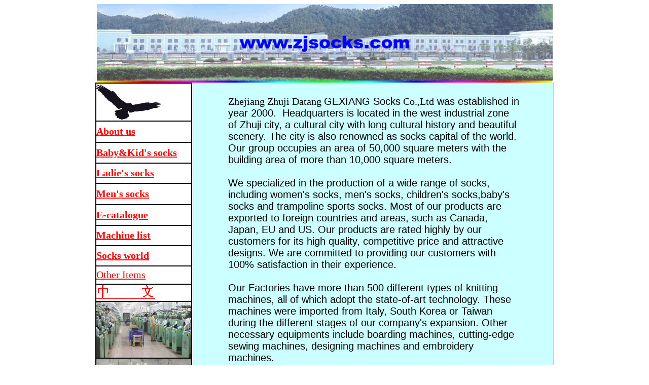

--- FILE ---
content_type: text/html
request_url: http://zhejiangsocks.com/
body_size: 2398
content:
<html>

<head>
<meta http-equiv="Content-Type" content="text/html; charset=gb2312">
<TITLE>China Zhejiang Zhuji Datang Socks manufacturing factory,Asia Cotton sports trampoline socks Co.,Ltd| </TITLE>

</head>

<body>

<table class="border1" height="1" cellSpacing="0" cellPadding="0" width="852" align="center" bgColor="#ffffff" border="0">
	<tr>
		<td width="898" background="../../../TS/www.zhejiangsocks.com/zjsocks/index.files/banet.jpg" height="1" style="font-size: 15pt">
		<b><a href="http://www.zhejiangsocks.com/">
		<img border="0" src="../../../TS/www.zhejiangsocks.com/zjsocks/gifworkshop.gif" width="899" height="151"></a></b></td>
	</tr>
	<tr>
		<td width="898" background="../../../TS/www.zhejiangsocks.com/zjsocks/index.files/banet.jpg" height="1" style="font-size: 15pt">
		<b>
		<img border="0" src="../../../TS/www.zhejiangsocks.com/zjsocks/gif060.gif" width="898" height="4"></b></td>
	</tr>
</table>
<table style="border-right: 1px solid #cacaca" cellSpacing="0" cellPadding="0" width="904" align="center" border="0" height="921">
	<tr>
		<td vAlign="top" width="195" background="../../../TS/www.zhejiangsocks.com/zjsocks/index.files/fenlei_bg.gif" height="921" style="font-size: 15pt">
		<table cellSpacing="0" cellPadding="0" width="140" border="1" height="292" bordercolor="#000000" bgcolor="#000000" bordercolorlight="#00FF00" bordercolordark="#00FFFF">
			<tr>
				<td width="207" height="69" bgcolor="#FFFFFF" style="font-size: 15pt">
				<b>
				<img border="0" src="../../../TS/www.zhejiangsocks.com/zjsocks/shenying.JPG" width="128" height="73"></b></td>
			</tr>
			<tr>
				<td width="207" height="42" bgcolor="#FFFFFF" style="font-size: 15pt">
				<font color="#FF0000"><b>
				<a href="http://www.zhejiangsocks.com/"><u>
				<font color="#FF0000">About us</font></u></a></b></font></td>
			</tr>
			<tr>
				<td width="207" height="41" bgcolor="#FFFFFF" style="font-size: 15pt">
				<font color="#FF0000"><b><u><a target="_blank" href="baby.htm">
				<font color="#FF0000">Baby&amp;Kid's socks</font></a></u></b></font></td>
			</tr>
			<tr>
				<td width="207" height="40" bgcolor="#FFFFFF" style="font-size: 15pt">
				<font color="#FF0000"><b><u>
				<a target="_blank" href="ladies.htm"><font color="#FF0000">
				Ladie's socks</font></a></u></b></font></td>
			</tr>
			<tr>
				<td width="207" height="42" bgcolor="#FFFFFF" style="font-size: 15pt">
				<font color="#FF0000"><b><u><a target="_blank" href="mens.htm">
				<font color="#FF0000">Men's socks</font></a></u></b></font></td>
			</tr>
			<tr>
				<td width="207" height="41" bgcolor="#FFFFFF" style="font-size: 15pt">
				<font color="#FF0000"><b><u>
				<a target="_blank" href="catalog.pdf"><font color="#FF0000">
				E-catalogue</font></a></u></b></font></td>
			</tr>
			<tr>
				<td width="207" height="40" bgcolor="#FFFFFF" style="font-size: 15pt">
				<font color="#FF0000"><b><u>
				<a target="_blank" href="machinelist.pdf"><font color="#FF0000">
				Machine list</font></a></u></b></font></td>
			</tr>
			<tr>
				<td width="207" height="40" bgcolor="#FFFFFF" style="font-size: 15pt">
				<font color="#FF0000"><b><u>
				<a target="_blank" href="glossary.pdf"><font color="#FF0000">
				Socks world</font></a></u></b></font></td>
			</tr>
			<tr>
				<td vAlign="middle" width="207" height="36" bgcolor="#FFFFFF" style="font-size: 15pt">
				<a target="_blank" href="otheritems.htm"><font color="#FF0000">
				Other Items </font></a></td>
			</tr>
			<tr>
				<td vAlign="top" width="207" height="34" bgcolor="#FFFFFF" style="font-size: 15pt">
				<a href="index.htm">
				<img border="0" src="../../../TS/www.zhejiangsocks.com/zjsocks/zhongwen.gif" width="117" height="31">
				</a></td>
			</tr>
			<tr>
				<td vAlign="top" width="207" height="29" bgcolor="#FFFFFF" style="font-size: 15pt">
				<b>
				<img border="0" src="../../../TS/www.zhejiangsocks.com/zjsocks/cj.jpg" width="187" height="110">
				</b></td>
			</tr>
			<tr>
				<td vAlign="top" width="207" height="29" bgcolor="#FFFFFF" style="font-size: 15pt">
				<b>
				<img border="0" src="../../../TS/www.zhejiangsocks.com/zjsocks/fengtou.JPG" width="187" height="114">
				</b></td>
			</tr>
			<tr>
				<td vAlign="top" width="207" height="29" bgcolor="#FFFFFF" style="font-size: 15pt">
				<b>
				<img border="0" src="../../../TS/www.zhejiangsocks.com/zjsocks/d4.jpg" width="187" height="111">
				</b></td>
			</tr>
			<tr>
				<td vAlign="top" width="207" height="29" bgcolor="#FFFFFF" style="font-size: 15pt">
				<b>
				<img border="0" src="../../../TS/www.zhejiangsocks.com/zjsocks/baozhuang.JPG" width="187" height="112"></b> 
				</td>
			</tr>
			<tr>
				<td vAlign="top" width="207" height="29" bgcolor="#FFFFFF" style="font-size: 15pt">
				<b>
				<img border="0" src="../../../TS/www.zhejiangsocks.com/zjsocks/d1.jpg" width="187" height="114"></b> 
				</td>
			</tr>
		</table>
		</td>
		<td vAlign="top" align="middle" width="704" bgColor="#CCFFFF" height="921" style="font-size: 15pt">
		<table width="581" align="center" border="0" height="837">
			<tr>
				<td height="808" valign="top" rowspan="1.5" style="font-size: 15pt">
				<font face="Arial"><br>
				</font><font face="Arial Black">Zhejiang Zhuji Datang </font>
				<span lang="EN-US" style="font-family: 'Arial Black',sans-serif">
				GEXIANG Socks</span><font face="Arial Black"> Co.,Ltd</font><font face="Arial"> 
				was established in year 2000.&nbsp; Headquarters is located in 
				the west industrial zone of Zhuji city, a cultural city with 
				long cultural history and beautiful scenery. The city is also 
				renowned as socks capital of the world. Our group occupies an 
				area of 50,000 square meters with the building area of more than 
				10,000 square meters.&nbsp;<br>
				<br>
				We specialized in the production of a wide range of socks, 
				including women's socks, men's socks, children's socks,baby's 
				socks and trampoline sports socks. Most of our products are 
				exported to foreign countries and areas, such as Canada, Japan, 
				EU and US. Our products are rated highly by our customers for 
				its high quality, competitive price and attractive designs. We 
				are committed to providing our customers with 100% satisfaction 
				in their experience.<br>
				<br>
				Our Factories have more than 500 different types of knitting 
				machines, all of which adopt the state-of-art technology. These 
				machines were imported from Italy, South Korea or Taiwan during 
				the different stages of our company's expansion. Other necessary 
				equipments include boarding machines, cutting-edge sewing 
				machines, designing machines and embroidery machines.<br>
				<br>
				We have a team of professional technicians and talented 
				management personnel.We warmly welcome the honorable guest from 
				home and abroad to visit our company.We look forward to doing 
				business with you and building the brightest of our futures 
				together.&nbsp;</font>
            	<p><font face="Arial">
				<img border="0" src="../../../TS/www.zhejiangsocks.com/zjsocks/socksman.gif" width="83" height="115" align="left"><img border="0" src="../../../TS/www.zhejiangsocks.com/zjsocks/socks_picture.gif" width="107" height="114" align="left"><font color="#CCFFFF">
				</font></font></p>
				<div>
					<font size="1" face="Arial">世界袜都:中国.浙江.诸暨.大唐镇.</font></div>
				<div>
					<font size="1" face="Arial">Datang,Zhuji,Zhejiang,&nbsp;China.</font></div>
				<div>
					<font size="1" face="Arial">大唐针织 &nbsp;<a target="_blank" href="http://www.datanghosiery.com">www.datanghosiery.com</a></font></div>
				<div>
					<font size="1" face="Arial">大唐袜业 &nbsp;&nbsp;&nbsp;<a target="_blank" href="http://www.datangsocks.com">www.datangsocks.com</a>&nbsp;</font></div>
				<div>
					<font size="1" face="Arial">诸暨袜业 &nbsp;&nbsp;&nbsp;&nbsp;<a target="_blank" href="http://www.zhujisocks.com">www.zhujisocks.com</a></font></div>
				<div>
					<font size="1" face="Arial">浙江袜业&nbsp; 
					<a target="_blank" href="http://www.zhejiangsocks.com">
					www.zhejiangsocks.com</a>&nbsp;&nbsp;&nbsp;</font></div>
				<div>
					<font size="1" face="Arial">浙江诸暨袜业 &nbsp;&nbsp;&nbsp;<a target="_blank" href="http://www.zjsocks.com">www.zjsocks.com</a></font></div>
				<p style="line-height: 150%">
				<span lang="EN-US" style="font-family: 'Arial Black',sans-serif">
				Zhejiang Zhuji Datang GEXIANG Socks Co.,Ltd</span><font face="Arial"><br>
				Address: Datang Socks Park,Zhuji,Zhejiang 311800, China<br>
				Email:<a href="mailto:sales@zhejiangsocks.com">sales@zhejiangsocks.com</a>;<font color="#CCFFFF">;;</font><a href="mailto:datanghosiery@163.com">datanghosiery@163.com</a></font></td>
			</tr>
			<tr>
				<td width="575" height="21" valign="bottom" style="font-size: 15pt">　<p>
				<u><font size="1"><b>GEXIANG HOLDING</b></font></u><b><font size="1" color="#0000FF">. 
				版权所有.&nbsp;</font><font size="1" color="#CCFFFF"> </font></b>
				<font size="1"><b><font color="#CCFFFF"><a href="index.htm">
				<font color="#CCFFFF">China socks</font></a></font></b></font></td>
			</tr>
		</table>
		</td>
	</tr>
</table>
<table class="border3" cellSpacing="0" cellPadding="0" width="904" align="center" bgColor="#ffffff" border="0" height="1">
	<tr>
		<td background="../../../TS/www.zhejiangsocks.com/zjsocks/index.files/b_t.jpg" height="1" width="900" style="font-size: 15pt">　</td>
	</tr>
</table>

</body>

</html>
